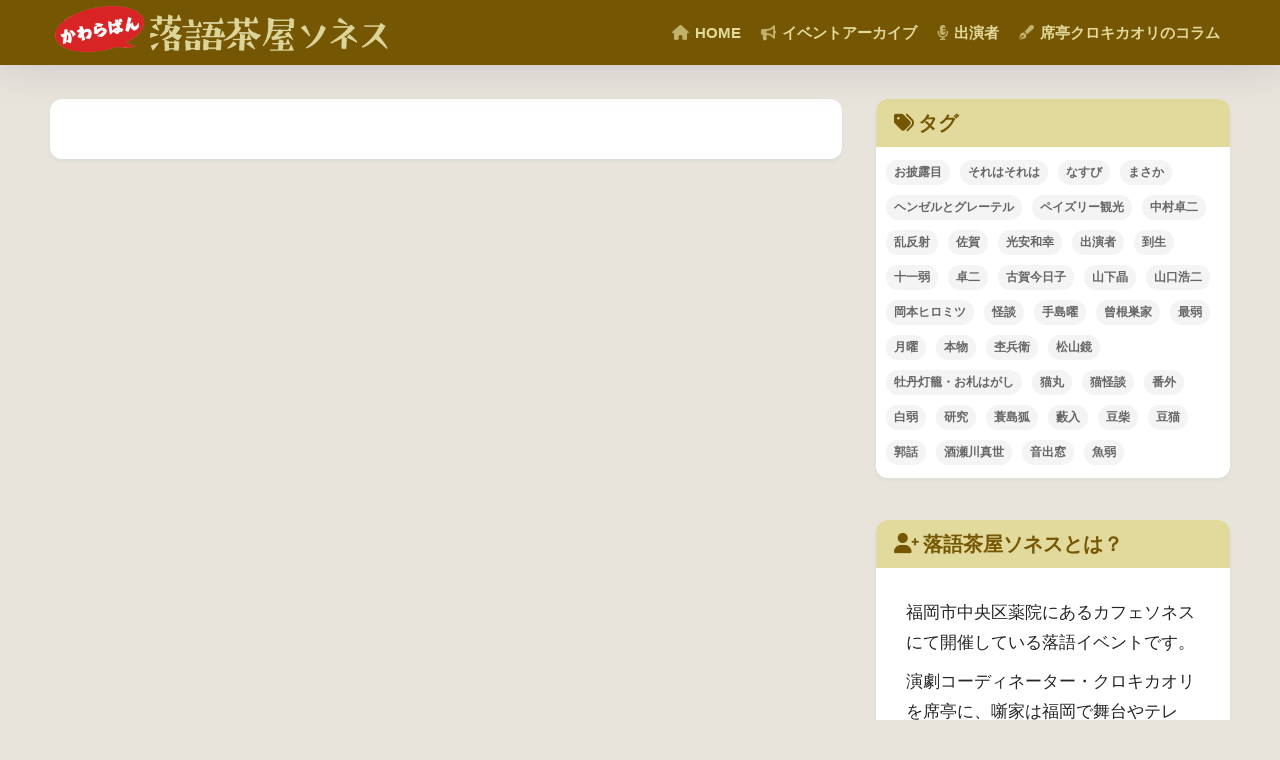

--- FILE ---
content_type: text/html; charset=UTF-8
request_url: https://rakugo.swilling.jp/search
body_size: 12701
content:

<!DOCTYPE html>
<html lang="ja">
<head>
  <meta charset="utf-8">
  <meta http-equiv="X-UA-Compatible" content="IE=edge">
  <meta name="HandheldFriendly" content="True">
  <meta name="MobileOptimized" content="320">
  <meta name="viewport" content="width=device-width, initial-scale=1, viewport-fit=cover"/>
  <meta name="msapplication-TileColor" content="#c49c2d">
  <meta name="theme-color" content="#c49c2d">
  <link rel="pingback" href="https://rakugo.swilling.jp/xmlrpc.php">
  <title>検索テスト | かわらばん 落語茶屋ソネス</title>
<meta name='robots' content='max-image-preview:large' />
	<style>img:is([sizes="auto" i], [sizes^="auto," i]) { contain-intrinsic-size: 3000px 1500px }</style>
	<link rel='dns-prefetch' href='//use.fontawesome.com' />
<link rel="alternate" type="application/rss+xml" title="かわらばん 落語茶屋ソネス &raquo; フィード" href="https://rakugo.swilling.jp/feed" />
<link rel="alternate" type="application/rss+xml" title="かわらばん 落語茶屋ソネス &raquo; コメントフィード" href="https://rakugo.swilling.jp/comments/feed" />
<script type="text/javascript">
/* <![CDATA[ */
window._wpemojiSettings = {"baseUrl":"https:\/\/s.w.org\/images\/core\/emoji\/16.0.1\/72x72\/","ext":".png","svgUrl":"https:\/\/s.w.org\/images\/core\/emoji\/16.0.1\/svg\/","svgExt":".svg","source":{"concatemoji":"https:\/\/rakugo.swilling.jp\/wp-includes\/js\/wp-emoji-release.min.js?ver=6.8.3"}};
/*! This file is auto-generated */
!function(s,n){var o,i,e;function c(e){try{var t={supportTests:e,timestamp:(new Date).valueOf()};sessionStorage.setItem(o,JSON.stringify(t))}catch(e){}}function p(e,t,n){e.clearRect(0,0,e.canvas.width,e.canvas.height),e.fillText(t,0,0);var t=new Uint32Array(e.getImageData(0,0,e.canvas.width,e.canvas.height).data),a=(e.clearRect(0,0,e.canvas.width,e.canvas.height),e.fillText(n,0,0),new Uint32Array(e.getImageData(0,0,e.canvas.width,e.canvas.height).data));return t.every(function(e,t){return e===a[t]})}function u(e,t){e.clearRect(0,0,e.canvas.width,e.canvas.height),e.fillText(t,0,0);for(var n=e.getImageData(16,16,1,1),a=0;a<n.data.length;a++)if(0!==n.data[a])return!1;return!0}function f(e,t,n,a){switch(t){case"flag":return n(e,"\ud83c\udff3\ufe0f\u200d\u26a7\ufe0f","\ud83c\udff3\ufe0f\u200b\u26a7\ufe0f")?!1:!n(e,"\ud83c\udde8\ud83c\uddf6","\ud83c\udde8\u200b\ud83c\uddf6")&&!n(e,"\ud83c\udff4\udb40\udc67\udb40\udc62\udb40\udc65\udb40\udc6e\udb40\udc67\udb40\udc7f","\ud83c\udff4\u200b\udb40\udc67\u200b\udb40\udc62\u200b\udb40\udc65\u200b\udb40\udc6e\u200b\udb40\udc67\u200b\udb40\udc7f");case"emoji":return!a(e,"\ud83e\udedf")}return!1}function g(e,t,n,a){var r="undefined"!=typeof WorkerGlobalScope&&self instanceof WorkerGlobalScope?new OffscreenCanvas(300,150):s.createElement("canvas"),o=r.getContext("2d",{willReadFrequently:!0}),i=(o.textBaseline="top",o.font="600 32px Arial",{});return e.forEach(function(e){i[e]=t(o,e,n,a)}),i}function t(e){var t=s.createElement("script");t.src=e,t.defer=!0,s.head.appendChild(t)}"undefined"!=typeof Promise&&(o="wpEmojiSettingsSupports",i=["flag","emoji"],n.supports={everything:!0,everythingExceptFlag:!0},e=new Promise(function(e){s.addEventListener("DOMContentLoaded",e,{once:!0})}),new Promise(function(t){var n=function(){try{var e=JSON.parse(sessionStorage.getItem(o));if("object"==typeof e&&"number"==typeof e.timestamp&&(new Date).valueOf()<e.timestamp+604800&&"object"==typeof e.supportTests)return e.supportTests}catch(e){}return null}();if(!n){if("undefined"!=typeof Worker&&"undefined"!=typeof OffscreenCanvas&&"undefined"!=typeof URL&&URL.createObjectURL&&"undefined"!=typeof Blob)try{var e="postMessage("+g.toString()+"("+[JSON.stringify(i),f.toString(),p.toString(),u.toString()].join(",")+"));",a=new Blob([e],{type:"text/javascript"}),r=new Worker(URL.createObjectURL(a),{name:"wpTestEmojiSupports"});return void(r.onmessage=function(e){c(n=e.data),r.terminate(),t(n)})}catch(e){}c(n=g(i,f,p,u))}t(n)}).then(function(e){for(var t in e)n.supports[t]=e[t],n.supports.everything=n.supports.everything&&n.supports[t],"flag"!==t&&(n.supports.everythingExceptFlag=n.supports.everythingExceptFlag&&n.supports[t]);n.supports.everythingExceptFlag=n.supports.everythingExceptFlag&&!n.supports.flag,n.DOMReady=!1,n.readyCallback=function(){n.DOMReady=!0}}).then(function(){return e}).then(function(){var e;n.supports.everything||(n.readyCallback(),(e=n.source||{}).concatemoji?t(e.concatemoji):e.wpemoji&&e.twemoji&&(t(e.twemoji),t(e.wpemoji)))}))}((window,document),window._wpemojiSettings);
/* ]]> */
</script>
<link rel='stylesheet' id='sng-stylesheet-css' href='https://rakugo.swilling.jp/wp-content/themes/sango-theme/style.min.css?version=3.8.7' type='text/css' media='all' />
<link rel='stylesheet' id='sng-option-css' href='https://rakugo.swilling.jp/wp-content/themes/sango-theme/entry-option.min.css?version=3.8.7' type='text/css' media='all' />
<link rel='stylesheet' id='sng-old-css-css' href='https://rakugo.swilling.jp/wp-content/themes/sango-theme/style-old.min.css?version=3.8.7' type='text/css' media='all' />
<link rel='stylesheet' id='sango_theme_gutenberg-style-css' href='https://rakugo.swilling.jp/wp-content/themes/sango-theme/library/gutenberg/dist/build/style-blocks.css?version=3.8.7' type='text/css' media='all' />
<style id='sango_theme_gutenberg-style-inline-css' type='text/css'>
:root{--sgb-main-color:#c49c2d;--sgb-pastel-color:#e2d99c;--sgb-accent-color:#4397a0;--sgb-widget-title-color:#755602;--sgb-widget-title-bg-color:#e2d99c;--sgb-bg-color:#e8e4dc;--wp--preset--color--sango-main:var(--sgb-main-color);--wp--preset--color--sango-pastel:var(--sgb-pastel-color);--wp--preset--color--sango-accent:var(--sgb-accent-color)}
</style>
<link rel='stylesheet' id='sng-fontawesome-css' href='https://use.fontawesome.com/releases/v6.1.1/css/all.css' type='text/css' media='all' />
<style id='wp-emoji-styles-inline-css' type='text/css'>

	img.wp-smiley, img.emoji {
		display: inline !important;
		border: none !important;
		box-shadow: none !important;
		height: 1em !important;
		width: 1em !important;
		margin: 0 0.07em !important;
		vertical-align: -0.1em !important;
		background: none !important;
		padding: 0 !important;
	}
</style>
<link rel='stylesheet' id='wp-block-library-css' href='https://rakugo.swilling.jp/wp-includes/css/dist/block-library/style.min.css?ver=6.8.3' type='text/css' media='all' />
<style id='global-styles-inline-css' type='text/css'>
:root{--wp--preset--aspect-ratio--square: 1;--wp--preset--aspect-ratio--4-3: 4/3;--wp--preset--aspect-ratio--3-4: 3/4;--wp--preset--aspect-ratio--3-2: 3/2;--wp--preset--aspect-ratio--2-3: 2/3;--wp--preset--aspect-ratio--16-9: 16/9;--wp--preset--aspect-ratio--9-16: 9/16;--wp--preset--color--black: #000000;--wp--preset--color--cyan-bluish-gray: #abb8c3;--wp--preset--color--white: #ffffff;--wp--preset--color--pale-pink: #f78da7;--wp--preset--color--vivid-red: #cf2e2e;--wp--preset--color--luminous-vivid-orange: #ff6900;--wp--preset--color--luminous-vivid-amber: #fcb900;--wp--preset--color--light-green-cyan: #7bdcb5;--wp--preset--color--vivid-green-cyan: #00d084;--wp--preset--color--pale-cyan-blue: #8ed1fc;--wp--preset--color--vivid-cyan-blue: #0693e3;--wp--preset--color--vivid-purple: #9b51e0;--wp--preset--color--sango-main: var(--sgb-main-color);--wp--preset--color--sango-pastel: var(--sgb-pastel-color);--wp--preset--color--sango-accent: var(--sgb-accent-color);--wp--preset--color--sango-blue: #009EF3;--wp--preset--color--sango-orange: #ffb36b;--wp--preset--color--sango-red: #f88080;--wp--preset--color--sango-green: #90d581;--wp--preset--color--sango-black: #333;--wp--preset--color--sango-gray: gray;--wp--preset--color--sango-silver: whitesmoke;--wp--preset--color--sango-light-blue: #b4e0fa;--wp--preset--color--sango-light-red: #ffebeb;--wp--preset--color--sango-light-orange: #fff9e6;--wp--preset--gradient--vivid-cyan-blue-to-vivid-purple: linear-gradient(135deg,rgba(6,147,227,1) 0%,rgb(155,81,224) 100%);--wp--preset--gradient--light-green-cyan-to-vivid-green-cyan: linear-gradient(135deg,rgb(122,220,180) 0%,rgb(0,208,130) 100%);--wp--preset--gradient--luminous-vivid-amber-to-luminous-vivid-orange: linear-gradient(135deg,rgba(252,185,0,1) 0%,rgba(255,105,0,1) 100%);--wp--preset--gradient--luminous-vivid-orange-to-vivid-red: linear-gradient(135deg,rgba(255,105,0,1) 0%,rgb(207,46,46) 100%);--wp--preset--gradient--very-light-gray-to-cyan-bluish-gray: linear-gradient(135deg,rgb(238,238,238) 0%,rgb(169,184,195) 100%);--wp--preset--gradient--cool-to-warm-spectrum: linear-gradient(135deg,rgb(74,234,220) 0%,rgb(151,120,209) 20%,rgb(207,42,186) 40%,rgb(238,44,130) 60%,rgb(251,105,98) 80%,rgb(254,248,76) 100%);--wp--preset--gradient--blush-light-purple: linear-gradient(135deg,rgb(255,206,236) 0%,rgb(152,150,240) 100%);--wp--preset--gradient--blush-bordeaux: linear-gradient(135deg,rgb(254,205,165) 0%,rgb(254,45,45) 50%,rgb(107,0,62) 100%);--wp--preset--gradient--luminous-dusk: linear-gradient(135deg,rgb(255,203,112) 0%,rgb(199,81,192) 50%,rgb(65,88,208) 100%);--wp--preset--gradient--pale-ocean: linear-gradient(135deg,rgb(255,245,203) 0%,rgb(182,227,212) 50%,rgb(51,167,181) 100%);--wp--preset--gradient--electric-grass: linear-gradient(135deg,rgb(202,248,128) 0%,rgb(113,206,126) 100%);--wp--preset--gradient--midnight: linear-gradient(135deg,rgb(2,3,129) 0%,rgb(40,116,252) 100%);--wp--preset--font-size--small: 13px;--wp--preset--font-size--medium: 20px;--wp--preset--font-size--large: 36px;--wp--preset--font-size--x-large: 42px;--wp--preset--font-family--default: "Helvetica", "Arial", "Hiragino Kaku Gothic ProN", "Hiragino Sans", YuGothic, "Yu Gothic", "メイリオ", Meiryo, sans-serif;--wp--preset--font-family--notosans: "Noto Sans JP", var(--wp--preset--font-family--default);--wp--preset--font-family--mplusrounded: "M PLUS Rounded 1c", var(--wp--preset--font-family--default);--wp--preset--font-family--dfont: "Quicksand", var(--wp--preset--font-family--default);--wp--preset--spacing--20: 0.44rem;--wp--preset--spacing--30: 0.67rem;--wp--preset--spacing--40: 1rem;--wp--preset--spacing--50: 1.5rem;--wp--preset--spacing--60: 2.25rem;--wp--preset--spacing--70: 3.38rem;--wp--preset--spacing--80: 5.06rem;--wp--preset--shadow--natural: 6px 6px 9px rgba(0, 0, 0, 0.2);--wp--preset--shadow--deep: 12px 12px 50px rgba(0, 0, 0, 0.4);--wp--preset--shadow--sharp: 6px 6px 0px rgba(0, 0, 0, 0.2);--wp--preset--shadow--outlined: 6px 6px 0px -3px rgba(255, 255, 255, 1), 6px 6px rgba(0, 0, 0, 1);--wp--preset--shadow--crisp: 6px 6px 0px rgba(0, 0, 0, 1);--wp--custom--wrap--width: 92%;--wp--custom--wrap--default-width: 800px;--wp--custom--wrap--content-width: 1180px;--wp--custom--wrap--max-width: var(--wp--custom--wrap--content-width);--wp--custom--wrap--side: 30%;--wp--custom--wrap--gap: 2em;--wp--custom--wrap--mobile--padding: 15px;--wp--custom--shadow--large: 0 15px 30px -7px rgba(0, 12, 66, 0.15 );--wp--custom--shadow--large-hover: 0 40px 50px -15px rgba(0, 12, 66, 0.2 );--wp--custom--shadow--medium: 0 6px 13px -3px rgba(0, 12, 66, 0.1), 0 0px 1px rgba(0,30,100, 0.1 );--wp--custom--shadow--medium-hover: 0 12px 45px -9px rgb(0 0 0 / 23%);--wp--custom--shadow--solid: 0 1px 2px 0 rgba(24, 44, 84, 0.1), 0 1px 3px 1px rgba(24, 44, 84, 0.1);--wp--custom--shadow--solid-hover: 0 2px 4px 0 rgba(24, 44, 84, 0.1), 0 2px 8px 0 rgba(24, 44, 84, 0.1);--wp--custom--shadow--small: 0 2px 4px #4385bb12;--wp--custom--rounded--medium: 12px;--wp--custom--rounded--small: 6px;--wp--custom--widget--padding-horizontal: 18px;--wp--custom--widget--padding-vertical: 6px;--wp--custom--widget--icon-margin: 6px;--wp--custom--widget--gap: 2.5em;--wp--custom--entry--gap: 1.5rem;--wp--custom--entry--gap-mobile: 1rem;--wp--custom--entry--border-color: #eaedf2;--wp--custom--animation--fade-in: fadeIn 0.7s ease 0s 1 normal;--wp--custom--animation--header: fadeHeader 1s ease 0s 1 normal;--wp--custom--transition--default: 0.3s ease-in-out;--wp--custom--totop--opacity: 0.6;--wp--custom--totop--right: 18px;--wp--custom--totop--bottom: 20px;--wp--custom--totop--mobile--right: 15px;--wp--custom--totop--mobile--bottom: 10px;--wp--custom--toc--button--opacity: 0.6;--wp--custom--footer--column-gap: 40px;}:root { --wp--style--global--content-size: 900px;--wp--style--global--wide-size: 980px; }:where(body) { margin: 0; }.wp-site-blocks > .alignleft { float: left; margin-right: 2em; }.wp-site-blocks > .alignright { float: right; margin-left: 2em; }.wp-site-blocks > .aligncenter { justify-content: center; margin-left: auto; margin-right: auto; }:where(.wp-site-blocks) > * { margin-block-start: 1.5rem; margin-block-end: 0; }:where(.wp-site-blocks) > :first-child { margin-block-start: 0; }:where(.wp-site-blocks) > :last-child { margin-block-end: 0; }:root { --wp--style--block-gap: 1.5rem; }:root :where(.is-layout-flow) > :first-child{margin-block-start: 0;}:root :where(.is-layout-flow) > :last-child{margin-block-end: 0;}:root :where(.is-layout-flow) > *{margin-block-start: 1.5rem;margin-block-end: 0;}:root :where(.is-layout-constrained) > :first-child{margin-block-start: 0;}:root :where(.is-layout-constrained) > :last-child{margin-block-end: 0;}:root :where(.is-layout-constrained) > *{margin-block-start: 1.5rem;margin-block-end: 0;}:root :where(.is-layout-flex){gap: 1.5rem;}:root :where(.is-layout-grid){gap: 1.5rem;}.is-layout-flow > .alignleft{float: left;margin-inline-start: 0;margin-inline-end: 2em;}.is-layout-flow > .alignright{float: right;margin-inline-start: 2em;margin-inline-end: 0;}.is-layout-flow > .aligncenter{margin-left: auto !important;margin-right: auto !important;}.is-layout-constrained > .alignleft{float: left;margin-inline-start: 0;margin-inline-end: 2em;}.is-layout-constrained > .alignright{float: right;margin-inline-start: 2em;margin-inline-end: 0;}.is-layout-constrained > .aligncenter{margin-left: auto !important;margin-right: auto !important;}.is-layout-constrained > :where(:not(.alignleft):not(.alignright):not(.alignfull)){max-width: var(--wp--style--global--content-size);margin-left: auto !important;margin-right: auto !important;}.is-layout-constrained > .alignwide{max-width: var(--wp--style--global--wide-size);}body .is-layout-flex{display: flex;}.is-layout-flex{flex-wrap: wrap;align-items: center;}.is-layout-flex > :is(*, div){margin: 0;}body .is-layout-grid{display: grid;}.is-layout-grid > :is(*, div){margin: 0;}body{font-family: var(--sgb-font-family);padding-top: 0px;padding-right: 0px;padding-bottom: 0px;padding-left: 0px;}a:where(:not(.wp-element-button)){text-decoration: underline;}:root :where(.wp-element-button, .wp-block-button__link){background-color: #32373c;border-width: 0;color: #fff;font-family: inherit;font-size: inherit;line-height: inherit;padding: calc(0.667em + 2px) calc(1.333em + 2px);text-decoration: none;}.has-black-color{color: var(--wp--preset--color--black) !important;}.has-cyan-bluish-gray-color{color: var(--wp--preset--color--cyan-bluish-gray) !important;}.has-white-color{color: var(--wp--preset--color--white) !important;}.has-pale-pink-color{color: var(--wp--preset--color--pale-pink) !important;}.has-vivid-red-color{color: var(--wp--preset--color--vivid-red) !important;}.has-luminous-vivid-orange-color{color: var(--wp--preset--color--luminous-vivid-orange) !important;}.has-luminous-vivid-amber-color{color: var(--wp--preset--color--luminous-vivid-amber) !important;}.has-light-green-cyan-color{color: var(--wp--preset--color--light-green-cyan) !important;}.has-vivid-green-cyan-color{color: var(--wp--preset--color--vivid-green-cyan) !important;}.has-pale-cyan-blue-color{color: var(--wp--preset--color--pale-cyan-blue) !important;}.has-vivid-cyan-blue-color{color: var(--wp--preset--color--vivid-cyan-blue) !important;}.has-vivid-purple-color{color: var(--wp--preset--color--vivid-purple) !important;}.has-sango-main-color{color: var(--wp--preset--color--sango-main) !important;}.has-sango-pastel-color{color: var(--wp--preset--color--sango-pastel) !important;}.has-sango-accent-color{color: var(--wp--preset--color--sango-accent) !important;}.has-sango-blue-color{color: var(--wp--preset--color--sango-blue) !important;}.has-sango-orange-color{color: var(--wp--preset--color--sango-orange) !important;}.has-sango-red-color{color: var(--wp--preset--color--sango-red) !important;}.has-sango-green-color{color: var(--wp--preset--color--sango-green) !important;}.has-sango-black-color{color: var(--wp--preset--color--sango-black) !important;}.has-sango-gray-color{color: var(--wp--preset--color--sango-gray) !important;}.has-sango-silver-color{color: var(--wp--preset--color--sango-silver) !important;}.has-sango-light-blue-color{color: var(--wp--preset--color--sango-light-blue) !important;}.has-sango-light-red-color{color: var(--wp--preset--color--sango-light-red) !important;}.has-sango-light-orange-color{color: var(--wp--preset--color--sango-light-orange) !important;}.has-black-background-color{background-color: var(--wp--preset--color--black) !important;}.has-cyan-bluish-gray-background-color{background-color: var(--wp--preset--color--cyan-bluish-gray) !important;}.has-white-background-color{background-color: var(--wp--preset--color--white) !important;}.has-pale-pink-background-color{background-color: var(--wp--preset--color--pale-pink) !important;}.has-vivid-red-background-color{background-color: var(--wp--preset--color--vivid-red) !important;}.has-luminous-vivid-orange-background-color{background-color: var(--wp--preset--color--luminous-vivid-orange) !important;}.has-luminous-vivid-amber-background-color{background-color: var(--wp--preset--color--luminous-vivid-amber) !important;}.has-light-green-cyan-background-color{background-color: var(--wp--preset--color--light-green-cyan) !important;}.has-vivid-green-cyan-background-color{background-color: var(--wp--preset--color--vivid-green-cyan) !important;}.has-pale-cyan-blue-background-color{background-color: var(--wp--preset--color--pale-cyan-blue) !important;}.has-vivid-cyan-blue-background-color{background-color: var(--wp--preset--color--vivid-cyan-blue) !important;}.has-vivid-purple-background-color{background-color: var(--wp--preset--color--vivid-purple) !important;}.has-sango-main-background-color{background-color: var(--wp--preset--color--sango-main) !important;}.has-sango-pastel-background-color{background-color: var(--wp--preset--color--sango-pastel) !important;}.has-sango-accent-background-color{background-color: var(--wp--preset--color--sango-accent) !important;}.has-sango-blue-background-color{background-color: var(--wp--preset--color--sango-blue) !important;}.has-sango-orange-background-color{background-color: var(--wp--preset--color--sango-orange) !important;}.has-sango-red-background-color{background-color: var(--wp--preset--color--sango-red) !important;}.has-sango-green-background-color{background-color: var(--wp--preset--color--sango-green) !important;}.has-sango-black-background-color{background-color: var(--wp--preset--color--sango-black) !important;}.has-sango-gray-background-color{background-color: var(--wp--preset--color--sango-gray) !important;}.has-sango-silver-background-color{background-color: var(--wp--preset--color--sango-silver) !important;}.has-sango-light-blue-background-color{background-color: var(--wp--preset--color--sango-light-blue) !important;}.has-sango-light-red-background-color{background-color: var(--wp--preset--color--sango-light-red) !important;}.has-sango-light-orange-background-color{background-color: var(--wp--preset--color--sango-light-orange) !important;}.has-black-border-color{border-color: var(--wp--preset--color--black) !important;}.has-cyan-bluish-gray-border-color{border-color: var(--wp--preset--color--cyan-bluish-gray) !important;}.has-white-border-color{border-color: var(--wp--preset--color--white) !important;}.has-pale-pink-border-color{border-color: var(--wp--preset--color--pale-pink) !important;}.has-vivid-red-border-color{border-color: var(--wp--preset--color--vivid-red) !important;}.has-luminous-vivid-orange-border-color{border-color: var(--wp--preset--color--luminous-vivid-orange) !important;}.has-luminous-vivid-amber-border-color{border-color: var(--wp--preset--color--luminous-vivid-amber) !important;}.has-light-green-cyan-border-color{border-color: var(--wp--preset--color--light-green-cyan) !important;}.has-vivid-green-cyan-border-color{border-color: var(--wp--preset--color--vivid-green-cyan) !important;}.has-pale-cyan-blue-border-color{border-color: var(--wp--preset--color--pale-cyan-blue) !important;}.has-vivid-cyan-blue-border-color{border-color: var(--wp--preset--color--vivid-cyan-blue) !important;}.has-vivid-purple-border-color{border-color: var(--wp--preset--color--vivid-purple) !important;}.has-sango-main-border-color{border-color: var(--wp--preset--color--sango-main) !important;}.has-sango-pastel-border-color{border-color: var(--wp--preset--color--sango-pastel) !important;}.has-sango-accent-border-color{border-color: var(--wp--preset--color--sango-accent) !important;}.has-sango-blue-border-color{border-color: var(--wp--preset--color--sango-blue) !important;}.has-sango-orange-border-color{border-color: var(--wp--preset--color--sango-orange) !important;}.has-sango-red-border-color{border-color: var(--wp--preset--color--sango-red) !important;}.has-sango-green-border-color{border-color: var(--wp--preset--color--sango-green) !important;}.has-sango-black-border-color{border-color: var(--wp--preset--color--sango-black) !important;}.has-sango-gray-border-color{border-color: var(--wp--preset--color--sango-gray) !important;}.has-sango-silver-border-color{border-color: var(--wp--preset--color--sango-silver) !important;}.has-sango-light-blue-border-color{border-color: var(--wp--preset--color--sango-light-blue) !important;}.has-sango-light-red-border-color{border-color: var(--wp--preset--color--sango-light-red) !important;}.has-sango-light-orange-border-color{border-color: var(--wp--preset--color--sango-light-orange) !important;}.has-vivid-cyan-blue-to-vivid-purple-gradient-background{background: var(--wp--preset--gradient--vivid-cyan-blue-to-vivid-purple) !important;}.has-light-green-cyan-to-vivid-green-cyan-gradient-background{background: var(--wp--preset--gradient--light-green-cyan-to-vivid-green-cyan) !important;}.has-luminous-vivid-amber-to-luminous-vivid-orange-gradient-background{background: var(--wp--preset--gradient--luminous-vivid-amber-to-luminous-vivid-orange) !important;}.has-luminous-vivid-orange-to-vivid-red-gradient-background{background: var(--wp--preset--gradient--luminous-vivid-orange-to-vivid-red) !important;}.has-very-light-gray-to-cyan-bluish-gray-gradient-background{background: var(--wp--preset--gradient--very-light-gray-to-cyan-bluish-gray) !important;}.has-cool-to-warm-spectrum-gradient-background{background: var(--wp--preset--gradient--cool-to-warm-spectrum) !important;}.has-blush-light-purple-gradient-background{background: var(--wp--preset--gradient--blush-light-purple) !important;}.has-blush-bordeaux-gradient-background{background: var(--wp--preset--gradient--blush-bordeaux) !important;}.has-luminous-dusk-gradient-background{background: var(--wp--preset--gradient--luminous-dusk) !important;}.has-pale-ocean-gradient-background{background: var(--wp--preset--gradient--pale-ocean) !important;}.has-electric-grass-gradient-background{background: var(--wp--preset--gradient--electric-grass) !important;}.has-midnight-gradient-background{background: var(--wp--preset--gradient--midnight) !important;}.has-small-font-size{font-size: var(--wp--preset--font-size--small) !important;}.has-medium-font-size{font-size: var(--wp--preset--font-size--medium) !important;}.has-large-font-size{font-size: var(--wp--preset--font-size--large) !important;}.has-x-large-font-size{font-size: var(--wp--preset--font-size--x-large) !important;}.has-default-font-family{font-family: var(--wp--preset--font-family--default) !important;}.has-notosans-font-family{font-family: var(--wp--preset--font-family--notosans) !important;}.has-mplusrounded-font-family{font-family: var(--wp--preset--font-family--mplusrounded) !important;}.has-dfont-font-family{font-family: var(--wp--preset--font-family--dfont) !important;}
:root :where(.wp-block-button .wp-block-button__link){background-color: var(--wp--preset--color--sango-main);border-radius: var(--wp--custom--rounded--medium);color: #fff;font-size: 18px;font-weight: 600;padding-top: 0.4em;padding-right: 1.3em;padding-bottom: 0.4em;padding-left: 1.3em;}
:root :where(.wp-block-pullquote){font-size: 1.5em;line-height: 1.6;}
</style>
<link rel='stylesheet' id='child-style-css' href='https://rakugo.swilling.jp/wp-content/themes/sango-theme-child/style.css' type='text/css' media='all' />
<link rel='stylesheet' id='slickr-flickr-css' href='https://rakugo.swilling.jp/wp-content/plugins/slickr-flickr/styles/public.css' type='text/css' media='all' />
<link rel='stylesheet' id='slickr-flickr-lightbox-css' href='https://rakugo.swilling.jp/wp-content/plugins/slickr-flickr/styles/lightGallery.css' type='text/css' media='all' />
<link rel='stylesheet' id='dashicons-css' href='https://rakugo.swilling.jp/wp-includes/css/dashicons.min.css?ver=6.8.3' type='text/css' media='all' />
<link rel='stylesheet' id='thickbox-css' href='https://rakugo.swilling.jp/wp-includes/js/thickbox/thickbox.css?ver=6.8.3' type='text/css' media='all' />
<link rel='stylesheet' id='galleria-classic-css' href='https://rakugo.swilling.jp/wp-content/plugins/slickr-flickr/galleria/themes/classic/galleria.classic.css' type='text/css' media='all' />
<script type="text/javascript" src="https://rakugo.swilling.jp/wp-includes/js/jquery/jquery.min.js?ver=3.7.1" id="jquery-core-js"></script>
<script type="text/javascript" src="https://rakugo.swilling.jp/wp-includes/js/jquery/jquery-migrate.min.js?ver=3.4.1" id="jquery-migrate-js"></script>
<link rel="https://api.w.org/" href="https://rakugo.swilling.jp/wp-json/" /><link rel="alternate" title="JSON" type="application/json" href="https://rakugo.swilling.jp/wp-json/wp/v2/pages/1131" /><link rel="EditURI" type="application/rsd+xml" title="RSD" href="https://rakugo.swilling.jp/xmlrpc.php?rsd" />
<link rel="canonical" href="https://rakugo.swilling.jp/search" />
<link rel='shortlink' href='https://rakugo.swilling.jp/?p=1131' />
<link rel="alternate" title="oEmbed (JSON)" type="application/json+oembed" href="https://rakugo.swilling.jp/wp-json/oembed/1.0/embed?url=https%3A%2F%2Frakugo.swilling.jp%2Fsearch" />
<link rel="alternate" title="oEmbed (XML)" type="text/xml+oembed" href="https://rakugo.swilling.jp/wp-json/oembed/1.0/embed?url=https%3A%2F%2Frakugo.swilling.jp%2Fsearch&#038;format=xml" />
<meta property="og:title" content="検索テスト" />
<meta property="og:description" content="" />
<meta property="og:type" content="article" />
<meta property="og:url" content="https://rakugo.swilling.jp/search" />
<meta property="og:image" content="https://rakugo.swilling.jp/wp-content/themes/sango-theme/library/images/default.jpg" />
<meta name="thumbnail" content="https://rakugo.swilling.jp/wp-content/themes/sango-theme/library/images/default.jpg" />
<meta property="og:site_name" content="かわらばん 落語茶屋ソネス" />
<meta name="twitter:card" content="summary_large_image" />
    <style>
    .home #container .header, #divheader, .sidelong__article:first-child, .sidelong__article:nth-child(2), .cardtype__article, .sidelong__article, .fab-btn, #header-image, #divheader, .post-tab, .mobile-nav ul, .wp-block-sgb-hero .header-image {
      animation: none;
    }
    </style>
    <div id="fb-root"></div>
<script async defer crossorigin="anonymous" src="https://connect.facebook.net/ja_JP/sdk.js#xfbml=1&version=v12.0&appId=524543854345913&autoLogAppEvents=1" nonce="T21xL4tC"></script><style type="text/css" id="custom-background-css">
body.custom-background { background-color: #e8e4dc; }
</style>
	<link rel="icon" href="https://rakugo.swilling.jp/wp-content/uploads/2021/12/cropped-rakugo-logo2022-4-32x32.png" sizes="32x32" />
<link rel="icon" href="https://rakugo.swilling.jp/wp-content/uploads/2021/12/cropped-rakugo-logo2022-4-192x192.png" sizes="192x192" />
<link rel="apple-touch-icon" href="https://rakugo.swilling.jp/wp-content/uploads/2021/12/cropped-rakugo-logo2022-4-180x180.png" />
<meta name="msapplication-TileImage" content="https://rakugo.swilling.jp/wp-content/uploads/2021/12/cropped-rakugo-logo2022-4-270x270.png" />
		<style type="text/css" id="wp-custom-css">
			 p {
  font-family: YakuHanJP, "Hiragino Sans", "Hiragino Kaku Gothic ProN", "Noto Sans JP", Meiryo, sans-serif;
}
 h2 {
  font-family: YakuHanJP, "Hiragino Sans", "Hiragino Kaku Gothic ProN", "Noto Sans JP", Meiryo, sans-serif;
}
.sidebar #text-7 .widgettitle:before {
    content: "\f234";
}
.entry-content .member-table tr:not(:last-child) {
    border-bottom: 2px solid #e0e0e0;
}
.entry-content .member-table td {
    padding: 7px;
    border-right: 0px solid #e0e0e0;
    word-break: break-all;
	line-height:normal;
	font-size:90%;
}
.entry-content table.member-table {
    width: 100%;
    margin: 0 0;
   margin-top: 1em;
    border: 0px solid #e0e0e0;
}
.h-yomi, .m-yomi {font-size:smaller}
.member-table .mem-td1 {width:38%;font-weight:bold}
.member-table .mem-td3 {width:45%}
.member-table .mem-td4 {width:2%}
.member-table .mem-td5 {width:2%;}

#member-tab3 {padding-left:10px; padding-right:10px; background-color:#ffffff;}
.about-cha { padding-left:0px; padding-right:0px; margin:5px}

@media only screen and (min-width:769px) {
	#member-tab3 {	margin-right:50px; }
	.about-cha { margin:20px}
}		</style>
		<style> a{color:#4f96f6}.header, .drawer__title{background-color:#755602}#logo a{color:#e8e4dc}.desktop-nav li a , .mobile-nav li a, #drawer__open, .header-search__open, .drawer__title{color:#e2d99c}.drawer__title__close span, .drawer__title__close span:before{background:#e2d99c}.desktop-nav li:after{background:#e2d99c}.mobile-nav .current-menu-item{border-bottom-color:#e2d99c}.widgettitle, .sidebar .wp-block-group h2, .drawer .wp-block-group h2{color:#755602;background-color:#e2d99c}#footer-menu a, .copyright{color:#e2d99c}#footer-menu{background-color:#755602}.footer{background-color:#e2d99c}.footer, .footer a, .footer .widget ul li a{color:#755602}body{font-size:100%}@media only screen and (min-width:481px){body{font-size:107%}}@media only screen and (min-width:1030px){body{font-size:107%}}.totop{background:#009EF3}.header-info a{color:#FFF;background:linear-gradient(95deg, #738bff, #85e3ec)}.fixed-menu ul{background:#FFF}.fixed-menu a{color:#a2a7ab}.fixed-menu .current-menu-item a, .fixed-menu ul li a.active{color:#009EF3}.post-tab{background:#e2d99c}.post-tab > div{color:#755602}body{--sgb-font-family:var(--wp--preset--font-family--default)}#fixed_sidebar{top:0px}:target{scroll-margin-top:0px}.Threads:before{background-image:url("https://rakugo.swilling.jp/wp-content/themes/sango-theme/library/images/threads.svg")}.profile-sns li .Threads:before{background-image:url("https://rakugo.swilling.jp/wp-content/themes/sango-theme/library/images/threads-outline.svg")}.X:before{background-image:url("https://rakugo.swilling.jp/wp-content/themes/sango-theme/library/images/x-circle.svg")}.body_bc{background-color:e8e4dc}@media only screen and (min-width:769px){#logo{height:65px;line-height:65px}#logo img{height:65px}.desktop-nav li a{height:65px;line-height:65px}}</style></head>
<body class="wp-singular page-template page-template-page-forfront2col page-template-page-forfront2col-php page page-id-1131 custom-background wp-theme-sango-theme wp-child-theme-sango-theme-child fa5">
    <div id="container"> 
          <header class="header">
            <div id="inner-header" class="wrap">
    <div id="logo" class="header-logo h1 dfont">
    <a href="https://rakugo.swilling.jp/" class="header-logo__link">
              <img src="https://rakugo.swilling.jp/wp-content/uploads/2021/12/h_logo_fuk3-scaled.gif" alt="かわらばん 落語茶屋ソネス" width="2560" height="327" class="header-logo__img">
                </a>
  </div>
  <div class="header-search">
    <input type="checkbox" class="header-search__input" id="header-search-input" onclick="document.querySelector('.header-search__modal .searchform__input').focus()">
  <label class="header-search__close" for="header-search-input"></label>
  <div class="header-search__modal">
    <div style="display:none">
<form role="search" method="get" class="searchform" action="https://rakugo.swilling.jp/">
  <div>
    <input type="search" class="searchform__input" name="s" value="" placeholder="検索" />
    <button type="submit" class="searchform__submit"><i class="fas fa-search" aria-hidden="true"></i></button>
  </div>
</form>
</div>


<form method="get" id="searchform" action="https://rakugo.swilling.jp">
    <label for="s" class="assistive-text">検索</label>
    <input type="text" name="s" id="s" placeholder="検索" />
 
	  <div>カスタムフィールド</div>
    <input type="text" name="enmoku" id="enmoku">
	
	
    <div>タグまたはカスタムタクソノミー</div>
    <input type="submit" value="検索" />
</form>  </div>
</div>  <nav class="desktop-nav clearfix"><ul id="menu-%e3%83%a1%e3%83%8b%e3%83%a5%e3%83%bc-1" class="menu"><li id="menu-item-279" class="menu-item menu-item-type-custom menu-item-object-custom menu-item-home menu-item-279"><a href="https://rakugo.swilling.jp"><i class="fas fa-home"></i> HOME</a></li>
<li id="menu-item-1121" class="menu-item menu-item-type-taxonomy menu-item-object-category menu-item-1121"><a href="https://rakugo.swilling.jp/archives/category/event"><i class="fas fa-bullhorn"></i> イベントアーカイブ</a></li>
<li id="menu-item-1120" class="menu-item menu-item-type-post_type menu-item-object-page menu-item-1120"><a href="https://rakugo.swilling.jp/member"><i class="fas fa-microphone-alt"></i> 出演者</a></li>
<li id="menu-item-1119" class="menu-item menu-item-type-taxonomy menu-item-object-category menu-item-1119"><a href="https://rakugo.swilling.jp/archives/category/column"><i class="fas fa-pen-fancy"></i> 席亭クロキカオリのコラム</a></li>
</ul></nav></div>
    </header>
        <div id="content">
    <div id="inner-content" class="wrap">
      <main id="main">
                    <article id="entry" class="post-1131 page type-page status-publish nothumb">
              <section class="entry-content entry-content--2cols">
                                </section>
            </article>
                        </main>
        <div id="sidebar1" class="sidebar" role="complementary">
    <aside class="insidesp">
              <div id="notfix" class="normal-sidebar">
          <div id="tag_cloud-4" class="widget widget_tag_cloud"><h4 class="widgettitle has-fa-before">タグ</h4><div class="tagcloud"><a href="https://rakugo.swilling.jp/archives/tag/%e3%81%8a%e6%8a%ab%e9%9c%b2%e7%9b%ae" class="tag-cloud-link tag-link-26 tag-link-position-1" style="font-size: 11.111111111111pt;" aria-label="お披露目 (2個の項目)">お披露目</a>
<a href="https://rakugo.swilling.jp/archives/tag/%e3%81%9d%e3%82%8c%e3%81%af%e3%81%9d%e3%82%8c%e3%81%af" class="tag-cloud-link tag-link-48 tag-link-position-2" style="font-size: 8pt;" aria-label="それはそれは (1個の項目)">それはそれは</a>
<a href="https://rakugo.swilling.jp/archives/tag/%e3%81%aa%e3%81%99%e3%81%b3" class="tag-cloud-link tag-link-50 tag-link-position-3" style="font-size: 8pt;" aria-label="なすび (1個の項目)">なすび</a>
<a href="https://rakugo.swilling.jp/archives/tag/%e3%81%be%e3%81%95%e3%81%8b" class="tag-cloud-link tag-link-35 tag-link-position-4" style="font-size: 8pt;" aria-label="まさか (1個の項目)">まさか</a>
<a href="https://rakugo.swilling.jp/archives/tag/%e3%83%98%e3%83%b3%e3%82%bc%e3%83%ab%e3%81%a8%e3%82%b0%e3%83%ac%e3%83%bc%e3%83%86%e3%83%ab" class="tag-cloud-link tag-link-57 tag-link-position-5" style="font-size: 8pt;" aria-label="ヘンゼルとグレーテル (1個の項目)">ヘンゼルとグレーテル</a>
<a href="https://rakugo.swilling.jp/archives/tag/%e3%83%9a%e3%82%a4%e3%82%ba%e3%83%aa%e3%83%bc%e8%a6%b3%e5%85%89" class="tag-cloud-link tag-link-63 tag-link-position-6" style="font-size: 8pt;" aria-label="ペイズリー観光 (1個の項目)">ペイズリー観光</a>
<a href="https://rakugo.swilling.jp/archives/tag/%e4%b8%ad%e6%9d%91%e5%8d%93%e4%ba%8c" class="tag-cloud-link tag-link-61 tag-link-position-7" style="font-size: 8pt;" aria-label="中村卓二 (1個の項目)">中村卓二</a>
<a href="https://rakugo.swilling.jp/archives/tag/%e4%b9%b1%e5%8f%8d%e5%b0%84" class="tag-cloud-link tag-link-49 tag-link-position-8" style="font-size: 8pt;" aria-label="乱反射 (1個の項目)">乱反射</a>
<a href="https://rakugo.swilling.jp/archives/tag/%e4%bd%90%e8%b3%80" class="tag-cloud-link tag-link-17 tag-link-position-9" style="font-size: 8pt;" aria-label="佐賀 (1個の項目)">佐賀</a>
<a href="https://rakugo.swilling.jp/archives/tag/%e5%85%89%e5%ae%89%e5%92%8c%e5%b9%b8" class="tag-cloud-link tag-link-56 tag-link-position-10" style="font-size: 8pt;" aria-label="光安和幸 (1個の項目)">光安和幸</a>
<a href="https://rakugo.swilling.jp/archives/tag/shutsuensha" class="tag-cloud-link tag-link-36 tag-link-position-11" style="font-size: 8pt;" aria-label="出演者 (1個の項目)">出演者</a>
<a href="https://rakugo.swilling.jp/archives/tag/toy" class="tag-cloud-link tag-link-33 tag-link-position-12" style="font-size: 11.111111111111pt;" aria-label="到生 (2個の項目)">到生</a>
<a href="https://rakugo.swilling.jp/archives/tag/jack" class="tag-cloud-link tag-link-29 tag-link-position-13" style="font-size: 13.185185185185pt;" aria-label="十一弱 (3個の項目)">十一弱</a>
<a href="https://rakugo.swilling.jp/archives/tag/%e5%8d%93%e4%ba%8c" class="tag-cloud-link tag-link-31 tag-link-position-14" style="font-size: 8pt;" aria-label="卓二 (1個の項目)">卓二</a>
<a href="https://rakugo.swilling.jp/archives/tag/%e5%8f%a4%e8%b3%80%e4%bb%8a%e6%97%a5%e5%ad%90" class="tag-cloud-link tag-link-51 tag-link-position-15" style="font-size: 8pt;" aria-label="古賀今日子 (1個の項目)">古賀今日子</a>
<a href="https://rakugo.swilling.jp/archives/tag/%e5%b1%b1%e4%b8%8b%e6%99%b6" class="tag-cloud-link tag-link-54 tag-link-position-16" style="font-size: 11.111111111111pt;" aria-label="山下晶 (2個の項目)">山下晶</a>
<a href="https://rakugo.swilling.jp/archives/tag/%e5%b1%b1%e5%8f%a3%e6%b5%a9%e4%ba%8c" class="tag-cloud-link tag-link-52 tag-link-position-17" style="font-size: 8pt;" aria-label="山口浩二 (1個の項目)">山口浩二</a>
<a href="https://rakugo.swilling.jp/archives/tag/%e5%b2%a1%e6%9c%ac%e3%83%92%e3%83%ad%e3%83%9f%e3%83%84" class="tag-cloud-link tag-link-60 tag-link-position-18" style="font-size: 8pt;" aria-label="岡本ヒロミツ (1個の項目)">岡本ヒロミツ</a>
<a href="https://rakugo.swilling.jp/archives/tag/%e6%80%aa%e8%ab%87" class="tag-cloud-link tag-link-16 tag-link-position-19" style="font-size: 16.296296296296pt;" aria-label="怪談 (5個の項目)">怪談</a>
<a href="https://rakugo.swilling.jp/archives/tag/%e6%89%8b%e5%b3%b6%e6%9b%9c" class="tag-cloud-link tag-link-47 tag-link-position-20" style="font-size: 11.111111111111pt;" aria-label="手島曜 (2個の項目)">手島曜</a>
<a href="https://rakugo.swilling.jp/archives/tag/sonesuya" class="tag-cloud-link tag-link-32 tag-link-position-21" style="font-size: 11.111111111111pt;" aria-label="曾根巣家 (2個の項目)">曾根巣家</a>
<a href="https://rakugo.swilling.jp/archives/tag/saijaku" class="tag-cloud-link tag-link-21 tag-link-position-22" style="font-size: 20.098765432099pt;" aria-label="最弱 (9個の項目)">最弱</a>
<a href="https://rakugo.swilling.jp/archives/tag/monday" class="tag-cloud-link tag-link-22 tag-link-position-23" style="font-size: 22pt;" aria-label="月曜 (12個の項目)">月曜</a>
<a href="https://rakugo.swilling.jp/archives/tag/real" class="tag-cloud-link tag-link-19 tag-link-position-24" style="font-size: 14.913580246914pt;" aria-label="本物 (4個の項目)">本物</a>
<a href="https://rakugo.swilling.jp/archives/tag/mokubei" class="tag-cloud-link tag-link-38 tag-link-position-25" style="font-size: 8pt;" aria-label="杢兵衛 (1個の項目)">杢兵衛</a>
<a href="https://rakugo.swilling.jp/archives/tag/%e6%9d%be%e5%b1%b1%e9%8f%a1" class="tag-cloud-link tag-link-53 tag-link-position-26" style="font-size: 8pt;" aria-label="松山鏡 (1個の項目)">松山鏡</a>
<a href="https://rakugo.swilling.jp/archives/tag/%e7%89%a1%e4%b8%b9%e7%81%af%e7%b1%a0%e3%83%bb%e3%81%8a%e6%9c%ad%e3%81%af%e3%81%8c%e3%81%97" class="tag-cloud-link tag-link-62 tag-link-position-27" style="font-size: 8pt;" aria-label="牡丹灯籠・お札はがし (1個の項目)">牡丹灯籠・お札はがし</a>
<a href="https://rakugo.swilling.jp/archives/tag/%e7%8c%ab%e4%b8%b8" class="tag-cloud-link tag-link-64 tag-link-position-28" style="font-size: 8pt;" aria-label="猫丸 (1個の項目)">猫丸</a>
<a href="https://rakugo.swilling.jp/archives/tag/%e7%8c%ab%e6%80%aa%e8%ab%87" class="tag-cloud-link tag-link-59 tag-link-position-29" style="font-size: 8pt;" aria-label="猫怪談 (1個の項目)">猫怪談</a>
<a href="https://rakugo.swilling.jp/archives/tag/%e7%95%aa%e5%a4%96" class="tag-cloud-link tag-link-15 tag-link-position-30" style="font-size: 11.111111111111pt;" aria-label="番外 (2個の項目)">番外</a>
<a href="https://rakugo.swilling.jp/archives/tag/white" class="tag-cloud-link tag-link-30 tag-link-position-31" style="font-size: 8pt;" aria-label="白弱 (1個の項目)">白弱</a>
<a href="https://rakugo.swilling.jp/archives/tag/%e7%a0%94%e7%a9%b6" class="tag-cloud-link tag-link-65 tag-link-position-32" style="font-size: 8pt;" aria-label="研究 (1個の項目)">研究</a>
<a href="https://rakugo.swilling.jp/archives/tag/%e8%93%91%e5%b3%b6%e7%8b%90" class="tag-cloud-link tag-link-58 tag-link-position-33" style="font-size: 8pt;" aria-label="蓑島狐 (1個の項目)">蓑島狐</a>
<a href="https://rakugo.swilling.jp/archives/tag/%e8%97%aa%e5%85%a5" class="tag-cloud-link tag-link-55 tag-link-position-34" style="font-size: 8pt;" aria-label="藪入 (1個の項目)">藪入</a>
<a href="https://rakugo.swilling.jp/archives/tag/mameshiba" class="tag-cloud-link tag-link-27 tag-link-position-35" style="font-size: 13.185185185185pt;" aria-label="豆柴 (3個の項目)">豆柴</a>
<a href="https://rakugo.swilling.jp/archives/tag/mameneko" class="tag-cloud-link tag-link-23 tag-link-position-36" style="font-size: 14.913580246914pt;" aria-label="豆猫 (4個の項目)">豆猫</a>
<a href="https://rakugo.swilling.jp/archives/tag/kuruwabanashi" class="tag-cloud-link tag-link-28 tag-link-position-37" style="font-size: 8pt;" aria-label="郭話 (1個の項目)">郭話</a>
<a href="https://rakugo.swilling.jp/archives/tag/%e9%85%92%e7%80%ac%e5%b7%9d%e7%9c%9f%e4%b8%96" class="tag-cloud-link tag-link-46 tag-link-position-38" style="font-size: 11.111111111111pt;" aria-label="酒瀬川真世 (2個の項目)">酒瀬川真世</a>
<a href="https://rakugo.swilling.jp/archives/tag/ondemand" class="tag-cloud-link tag-link-34 tag-link-position-39" style="font-size: 13.185185185185pt;" aria-label="音出窓 (3個の項目)">音出窓</a>
<a href="https://rakugo.swilling.jp/archives/tag/iwashi" class="tag-cloud-link tag-link-25 tag-link-position-40" style="font-size: 14.913580246914pt;" aria-label="魚弱 (4個の項目)">魚弱</a></div>
</div><div id="text-7" class="widget widget_text"><h4 class="widgettitle has-fa-before">落語茶屋ソネスとは？</h4>			<div class="textwidget"><blockquote class="about-cha"><p>福岡市中央区薬院にあるカフェソネスにて開催している落語イベントです。</p>
<p>演劇コーディネーター・クロキカオリを席亭に、噺家は福岡で舞台やテレビ・ラジオで活躍中の舞台俳優たちが中心です。</p>
<p>2009年ソネス芝居の一枠として落語への挑戦が始まり、回を重ね、2014年6月から、月一回、毎月第一火曜20時30分から「落語茶屋ソネス」として寄席を開催しています。</p>
<p>&nbsp;</p>
<div class="sng-box box19"><strong>カフェソネス</strong></p>
<p>福岡市中央区薬院1-16-18-1F<br />
📞: 092-761-8287</p></div>
</blockquote>
</div>
		</div><div id="custom_html-5" class="widget_text widget widget_custom_html"><div class="textwidget custom-html-widget"><div class="fb-page" data-href="https://www.facebook.com/yosekafe" data-tabs="timeline" data-width="370" data-height="" data-small-header="true" data-adapt-container-width="true" data-hide-cover="true" data-show-facepile="true"><blockquote cite="https://www.facebook.com/yosekafe" class="fb-xfbml-parse-ignore"><a href="https://www.facebook.com/yosekafe">落語茶屋ソネス</a></blockquote></div></div></div>        </div>
                    <div id="fixed_sidebar" class="fixed-sidebar">
          <div id="custom_html-8" class="widget_text widget widget_custom_html"><div class="textwidget custom-html-widget"><div class="fb-like-box" data-href="https://www.facebook.com/yosekafe" data-height="175" data-colorscheme="dark" data-show-faces="true" data-header="false" data-stream="false" data-show-border="false"></div>


<a class="twitter-timeline" href="https://twitter.com/yosekafe" data-widget-id="578862483173064704">@yosekafeさんのツイート</a>
<script>!function(d,s,id){var js,fjs=d.getElementsByTagName(s)[0],p=/^http:/.test(d.location)?'http':'https';if(!d.getElementById(id)){js=d.createElement(s);js.id=id;js.src=p+"://platform.twitter.com/widgets.js";fjs.parentNode.insertBefore(js,fjs);}}(document,"script","twitter-wjs");</script></div></div>        </div>
          </aside>
  </div>
    </div>
  </div>
      <footer class="footer">
                <div id="footer-menu">
          <div>
            <a class="footer-menu__btn dfont" href="https://rakugo.swilling.jp/"><i class="fas fa-home" aria-hidden="true"></i> HOME</a>
          </div>
          <nav>
                                  </nav>
          <p class="copyright dfont">
            &copy; 2025            かわらばん 落語茶屋ソネス            All rights reserved.
          </p>
        </div>
      </footer>
    </div> <!-- id="container" -->
<script type="speculationrules">
{"prefetch":[{"source":"document","where":{"and":[{"href_matches":"\/*"},{"not":{"href_matches":["\/wp-*.php","\/wp-admin\/*","\/wp-content\/uploads\/*","\/wp-content\/*","\/wp-content\/plugins\/*","\/wp-content\/themes\/sango-theme-child\/*","\/wp-content\/themes\/sango-theme\/*","\/*\\?(.+)"]}},{"not":{"selector_matches":"a[rel~=\"nofollow\"]"}},{"not":{"selector_matches":".no-prefetch, .no-prefetch a"}}]},"eagerness":"conservative"}]}
</script>
<script type="text/javascript" id="sango_theme_client-block-js-js-extra">
/* <![CDATA[ */
var sgb_client_options = {"site_url":"https:\/\/rakugo.swilling.jp","is_logged_in":"","post_id":"1131","save_post_views":"","save_favorite_posts":""};
/* ]]> */
</script>
<script type="text/javascript" src="https://rakugo.swilling.jp/wp-content/themes/sango-theme/library/gutenberg/dist/client.build.js?version=3.8.7" id="sango_theme_client-block-js-js"></script>
<script type="text/javascript" id="thickbox-js-extra">
/* <![CDATA[ */
var thickboxL10n = {"next":"\u6b21\u3078 >","prev":"< \u524d\u3078","image":"\u753b\u50cf","of":"\/","close":"\u9589\u3058\u308b","noiframes":"\u3053\u306e\u6a5f\u80fd\u3067\u306f iframe \u304c\u5fc5\u8981\u3067\u3059\u3002\u73fe\u5728 iframe \u3092\u7121\u52b9\u5316\u3057\u3066\u3044\u308b\u304b\u3001\u5bfe\u5fdc\u3057\u3066\u3044\u306a\u3044\u30d6\u30e9\u30a6\u30b6\u30fc\u3092\u4f7f\u3063\u3066\u3044\u308b\u3088\u3046\u3067\u3059\u3002","loadingAnimation":"https:\/\/rakugo.swilling.jp\/wp-includes\/js\/thickbox\/loadingAnimation.gif"};
/* ]]> */
</script>
<script type="text/javascript" src="https://rakugo.swilling.jp/wp-includes/js/thickbox/thickbox.js?ver=3.1-20121105" id="thickbox-js"></script>
<script type="text/javascript" src="https://rakugo.swilling.jp/wp-content/plugins/slickr-flickr/galleria/galleria-1.6.1.min.js" id="galleria-js"></script>
<script type="text/javascript" src="https://rakugo.swilling.jp/wp-content/plugins/slickr-flickr/galleria/themes/classic/galleria.classic.min.js" id="galleria-classic-js"></script>
<script type="text/javascript" src="https://rakugo.swilling.jp/wp-content/plugins/slickr-flickr/scripts/responsiveslides.min.js" id="rslides-js"></script>
<script>const sng={};sng.domReady=(fn)=>{document.addEventListener("DOMContentLoaded",fn);if(document.readyState==="interactive"||document.readyState==="complete"){fn();}};sng.fadeIn=(el,display="block")=>{if(el.classList.contains(display)){return;}
el.classList.add(display);function fadeInAnimationEnd(){el.removeEventListener('transitionend',fadeInAnimationEnd);};el.addEventListener('transitionend',fadeInAnimationEnd);requestAnimationFrame(()=>{el.classList.add('active');});};sng.fadeOut=(el,display="block")=>{if(!el.classList.contains('active')){return;}
el.classList.remove('active');function fadeOutAnimationEnd(){el.classList.remove(display);el.removeEventListener('transitionend',fadeOutAnimationEnd);};el.addEventListener('transitionend',fadeOutAnimationEnd);};sng.offsetTop=(el)=>{const rect=el.getBoundingClientRect();const scrollTop=window.pageYOffset||document.documentElement.scrollTop;const top=rect.top+scrollTop;return top};sng.wrapElement=(el,wrapper)=>{el.parentNode.insertBefore(wrapper,el);wrapper.appendChild(el);};sng.scrollTop=()=>{return window.pageYOffset||document.documentElement.scrollTop||document.body.scrollTop||0;};sng.domReady(()=>{fetch("https://rakugo.swilling.jp/?rest_route=/sng/v1/page-count",{method:'POST',body:JSON.stringify({post_id:1131}),})});</script></body>
</html>
